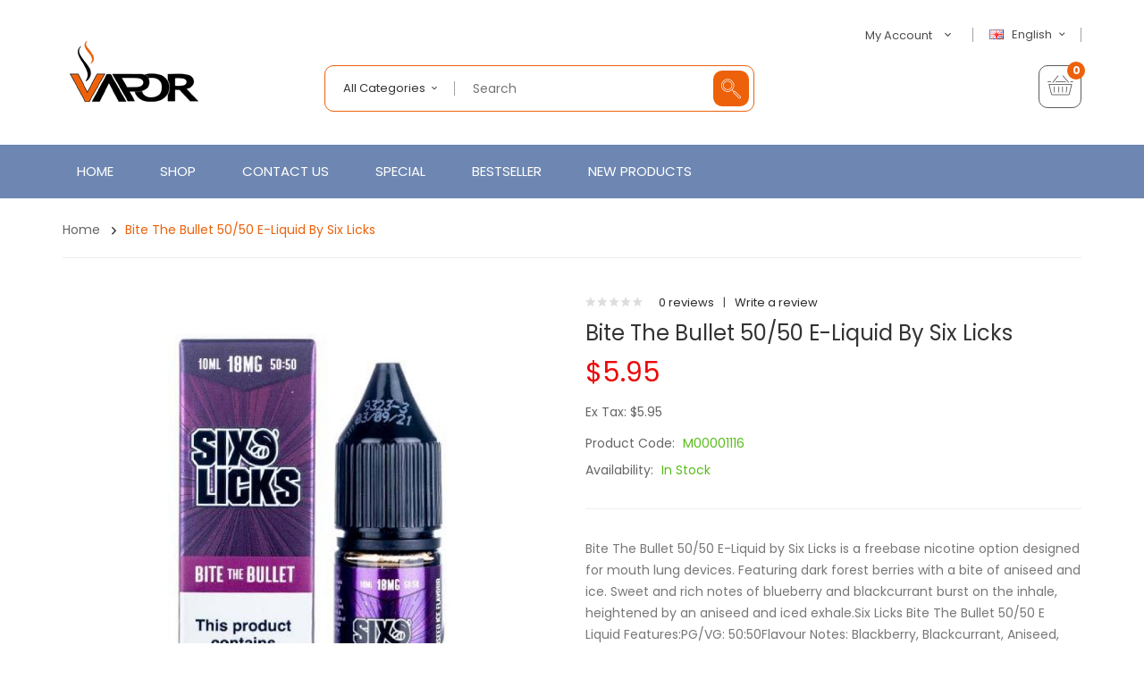

--- FILE ---
content_type: text/css
request_url: https://www.vapefastest.com/catalog/view/theme/tt_ororus1/stylesheet/opentheme/ocquickview/css/ocquickview.css
body_size: 655
content:
#quickview-bg-block {
	display: none; 
	background-color : rgba(0,0,0,0.9); 
	top: 0; 
	left: 0; 
	right: 0; 
	bottom: 0;  
	margin: auto; 
	position: fixed; 
	z-index: 9991;
}
.quickview-load-img {  
	display: none; 
	position: fixed; 
	top: 50%; 
	left: 0; 
	right: 0; 
	bottom: 0; 
	text-align: center; 
	z-index: 9999; 
	margin: auto;
}
.a-qv-close {
    position: absolute;
	z-index: 10001;
	width: 30px;
	height: 30px;
	background: #fff;
	color: #434343;
	font-size: 0px;
	text-align: center;
	margin-right: -10px;
	top: 18px;
	right: 18px;
	margin-top: -10px;
	box-shadow:0 0 5px 0 rgba(0, 0, 0, 0.1);
}
.a-qv-close::before {
    content: "\f2d7";
	font-family: "Ionicons";
    text-align: center;
    font-size: 15px;
    line-height: 30px;
    font-weight: bold;
}
.qv-button-container { 
	position: relative;
}
#quickview-content .alert{
	margin: 20px 0;
}
#quickview-content {
	position: fixed;
    background-color: #fff;
    display: none;
    z-index: 9999;
    padding: 30px;
    width: 1102px;
    height: 550px;
    top: 50%;
    margin-top: -270px;
    left: 50%;
    margin-left: -555px;
    box-shadow: 0 0 2px 2px #666;
    overflow: auto !important;
}
#product2 + div{
	margin-top: 40px;
}
.quickview-container .thumbnails a.thumbnail {
    pointer-events: none;
}
@media(max-width: 1024px){
	#quickview-content{
		width: 90%;
		left: 5%;
	}
	.a-qv-close{
		right: 5%;
	}
}

--- FILE ---
content_type: text/css
request_url: https://www.vapefastest.com/catalog/view/theme/tt_ororus1/stylesheet/opentheme/ocmegamenu/menu.css
body_size: 1815
content:
.common-home .menu-container {
	background:rgba(255,255,255,0.1);
}
.menu-container {
	position:relative;
	z-index:99;
	background:#6e87b2;
}
.oc-menu.horizontal-menu {
	background:none !important;
}
.oc-menu .mega-menu-container {
	left:0 !important;
	margin-left: 0 !important;
}
.oc-menu .li-top-item {
	background:none !important;
}
.oc-menu .mega-menu-container .a-mega-second-link {
	margin-bottom:20px;
	padding-bottom:10px;
	border-bottom:1px solid #ededed;
	position:relative;
}
.oc-menu .mega-menu-container .a-mega-second-link:before {
	content: '';
    height: 1px;
    width: 70px;
    background: #ec610a;
    position: absolute;
    left: 0;
    right: 0;
    margin: 0;
    bottom: -1px;
    z-index: 1;
}
.oc-menu .mega-menu-container .a-mega-second-link h4 {
	margin:0;
}
.oc-menu .mega-menu-container .a-mega-second-link strong {
	font-size:16px;
	color:#ec610a;
	font-weight:500;
	text-transform: uppercase;
	-webkit-transition: ease-in-out .3s all;
    -moz-transition: ease-in-out .3s all;
    transition: ease-in-out .3s all;
}
.oc-menu .mega-menu-container .a-mega-third-link h5 {
	font-size:13px;
	color:#7a7a7a;
	font-weight:400;
	line-height:28px;
	margin:0;
	text-transform: capitalize;
	-webkit-transition: ease-in-out .3s all;
    -moz-transition: ease-in-out .3s all;
    transition: ease-in-out .3s all;
}
.oc-menu .mega-menu-container .a-mega-second-link strong:hover,
.oc-menu .mega-menu-container .a-mega-third-link h5:hover {
	color:#ec610a !important;
}
.oc-menu a {
    text-decoration: none;
    display: block;
}
.oc-menu ul {
    list-style: none;
    margin: 0;
    padding: 0;
}
.oc-menu .sub-menu-container {
    z-index: 100;
    display: none;
}
.oc-menu .ul-top-items .li-top-item a {
    display: block;
}
/* Horizontal Menu */
.horizontal-menu {
    width: 100%;
    position: relative;
}
.horizontal-menu .ul-top-items .li-top-item {
    display: block;
    margin: 0;
}
.horizontal-menu.oc-menu .ul-top-items .li-top-item:first-child a {
	padding-left:0 !important;
}
.horizontal-menu.oc-menu .ul-top-items .li-top-item a span {
	padding:5px 15px;
	background:rgba(0,0,0,0);
	border:1px solid rgba(0,0,0,0) !important;
	border-radius:10px;
	-webkit-transition: ease-in-out .3s all;
    -moz-transition: ease-in-out .3s all;
    transition: ease-in-out .3s all;
}
.horizontal-menu.oc-menu .ul-top-items .li-top-item.active a span,
.horizontal-menu.oc-menu .ul-top-items .li-top-item:hover a span {
	padding:5px 15px;
	background:rgba(255,255,255,0.1);
	border:1px solid rgba(255,255,255,0.2) !important;
	border-radius:10px;
}
.horizontal-menu .ul-top-items .li-top-item.right {
    float: right;
    position: relative;
    text-align: right;
}
.horizontal-menu .ul-top-items .li-top-item.mega-right {
    float: right;
    text-align: right;
}
.horizontal-menu .ul-top-items .li-top-item .a-top-link i {
    margin-left: 5px;
	font-size:11px;
}
.horizontal-menu .ul-top-items .li-top-item.right .a-top-link .fa,
.horizontal-menu .ul-top-items .li-top-item.mega-right .a-top-link .fa{
    float: left;
    line-height: inherit;
    margin-left: 0;
    margin-right: 10px;
}
.horizontal-menu .sub-menu-container {
    position: absolute;
}
.horizontal-menu .ul-top-items .li-top-item .mega-menu-container.right {
    text-align: right;
}
.horizontal-menu .ul-top-items .li-top-item .mega-menu-container.left {
    text-align: left;
}
.horizontal-menu .ul-top-items .li-top-item.right .mega-menu-container {
    right: 0;
}
.horizontal-menu .ul-top-items .li-top-item .mega-menu-container.full-width {
    left: 0;
    right: 0;
    width: 100%;
}
.horizontal-menu .mega-menu-container .sub-item2-content {
    float: left;
}
.horizontal-menu .flyout-menu-container {
    width: 250px;
	padding:40px;
	background:#fff;
	border-radius:0 0 3px 3px;
	box-shadow: 0px 0px 50px 0px rgba(0, 0, 0, 0.1); 
}
.horizontal-menu .sub-menu-container {
	border-radius:0 0 3px 3px;
	box-shadow: 0px 0px 50px 0px rgba(0, 0, 0, 0.1);
}
.horizontal-menu .flyout-menu-container.left .a-item .fa {
    float: right;
    line-height: inherit;
}
.horizontal-menu .flyout-menu-container.left {
    float: left;
}
.horizontal-menu .flyout-menu-container.right {
    float: right;
    right: 0;
}
.horizontal-menu .flyout-menu-container.right .a-item .fa {
    float: left;
    line-height: inherit;
}
.horizontal-menu .flyout-menu-container.right .li-second-items {
    position: relative;
}
.horizontal-menu .ul-second-items .li-second-items {
    position: relative;
}
.horizontal-menu .ul-second-items .li-second-items .a-second-link {
    padding: 10px;
}
.horizontal-menu .flyout-third-items {
    position: absolute;
    top: 0;
    display: none;
}
.horizontal-menu .flyout-third-items.left {
    left: 100%;
}
.horizontal-menu .flyout-third-items.right {
    right: 100%;
}
.horizontal-menu .ul-third-items .li-third-items .a-third-link {
    white-space: nowrap;
    padding: 10px;
}

/* Vertical Menu */
.vertical-menu .oc-menu-bar {
    text-transform: uppercase;
    font-size: 14px;
    font-weight: bold;
}
.vertical-menu .oc-menu-bar:hover {
    cursor: pointer;
}
.vertical-menu .oc-menu-bar .left {
    float: left;
    padding: 10px 0 10px 10px;
}
.vertical-menu .oc-menu-bar .left .fa{
    margin-right: 10px;
}
.vertical-menu .oc-menu-bar .right {
    float: right;
    padding: 10px 10px 10px 0;
}
.vertical-menu .ul-top-items {
    display: none;
}
.vertical-menu .ul-top-items .li-top-item {
    display: block;
    margin: 0;
    position: relative;
}
.vertical-menu .ul-top-items .a-item .fa{
    float: right;
    line-height: inherit;
}
.vertical-menu .ul-top-items .li-top-item.over {
    display: none;
}
.vertical-menu .li-top-item .sub-menu-container {
    position: absolute;
    top: 0;
    left: 100%;
}
.vertical-menu .flyout-menu-container {
    width: auto;
    float: left;
    width: 200px;
}
.vertical-menu .ul-second-items .li-second-items {
    position: relative;
}
.vertical-menu .ul-second-items .li-second-items .a-second-link {
    padding: 10px;
}
.vertical-menu .flyout-third-items {
    position: absolute;
    top: 0;
    display: none;
}
.vertical-menu .flyout-third-items {
    left: 100%;
}
.vertical-menu .ul-third-items .li-third-items .a-third-link {
    white-space: nowrap;
    padding: 10px;
}

/* Mobile Menu */
.mobile-menu {
	position:relative;
	z-index:999;
	margin-bottom: 0;
	text-align:left;
	padding:0;
}
.mobile-menu .oc-menu-bar {
    text-transform: uppercase;
    font-size: 14px;
    font-weight: 500;
	padding:0 20px;
}
.mobile-menu .oc-menu-bar .left {
    float: left;
    padding:0;
	line-height: 50px;
}
.mobile-menu .oc-menu-bar .left .fa {
    margin-right: 10px;
}
.mobile-menu .oc-menu-bar .right {
    float: right;
    padding: 0;
    line-height: 50px;
}
.mobile-menu .oc-menu-bar .right:hover {
    cursor: pointer;
}
.mobile-menu .ul-top-items {
    display: none;
	background:#434343;
	padding:10px 0;
	position:absolute;
	left:0;
	width:100%;
}
.mobile-menu .sub-menu-container {
    display: none;
}
.mobile-menu .li-top-item {
    position: relative;
	padding:0 15px;
	line-height:35px;
}
.mobile-menu .a-click-show {
    position: absolute;
    right: 10px;
    top: 5px;
    line-height: 30px;
    width: 30px;
    height: 30px;
    text-align: center;
    cursor: pointer;
}
.mobile-menu  .a-click-show i {
    display: inline-block;
    vertical-align: top;
    line-height: inherit;
}
.mobile-menu .a-click-show .fa-minus{
    display: none;
}
.mobile-menu .expand > .a-click-show .fa-minus {
    display: inline-block;
}
.mobile-menu .expand > .a-click-show .fa-plus{
    display: none;
}
.mobile-menu .ul-second-items .li-second-items {
    position: relative;
	line-height:30px;
}
.mobile-menu .ul-second-items .li-second-items .a-second-link {
    padding: 10px;
}
.mobile-menu .flyout-third-items {
    display: none;
}
.mobile-menu .ul-third-items .li-third-items .a-third-link {
    padding: 10px;
}
@media (max-width: 1199px){
	.oc-menu .ul-top-items .li-top-item a.a-top-link { font-size:13px !important;  }
}
@media (max-width: 992px){
	.menu-container { background:none; }
	.oc-menu .ul-top-items .li-top-item a.a-top-link { padding:0 !important; }
}